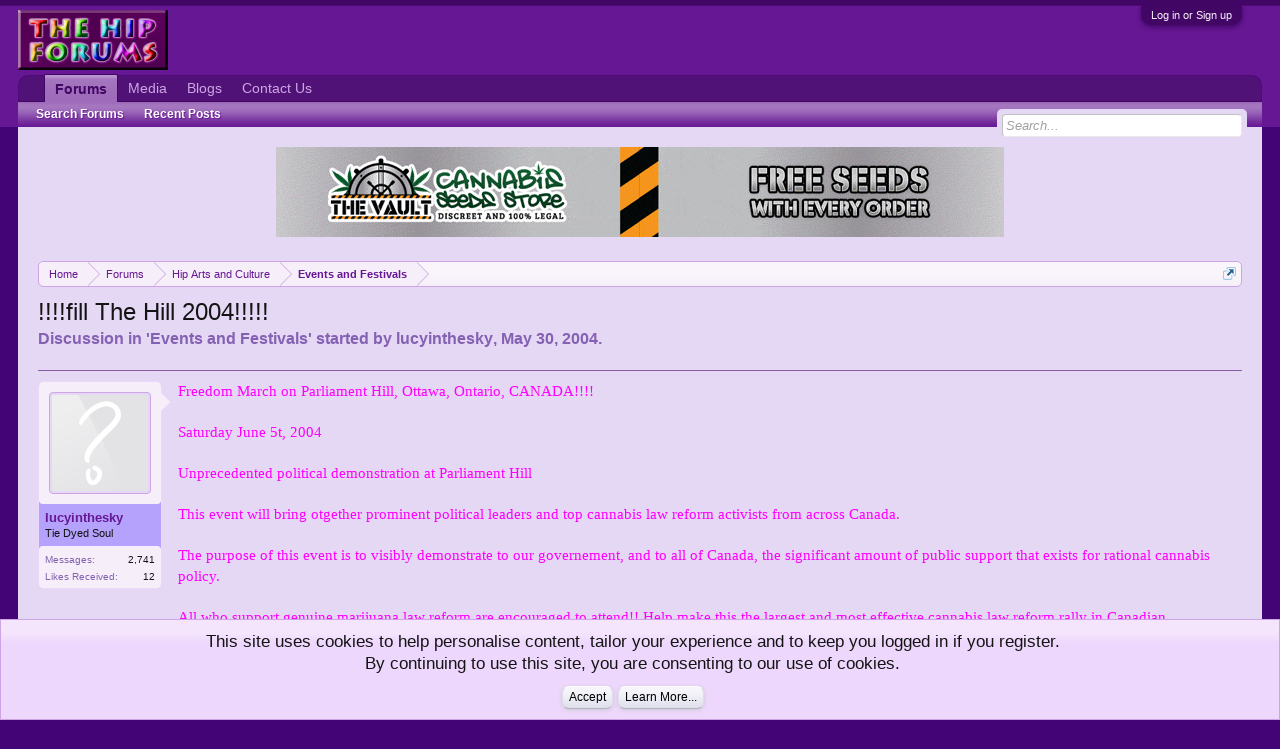

--- FILE ---
content_type: text/html; charset=UTF-8
request_url: https://www.hipforums.com/forum/threads/fill-the-hill-2004.6482/
body_size: 8941
content:
<!DOCTYPE html>
<html id="XenForo" lang="en-US" dir="LTR" class="Public NoJs GalleryLazyLoader LoggedOut NoSidebar  Responsive">
<head>

	<meta charset="utf-8" />
	<meta http-equiv="X-UA-Compatible" content="IE=Edge,chrome=1" />
	
		<meta name="viewport" content="width=device-width, initial-scale=1" />
	
	
		<base href="https://www.hipforums.com/forum/" />
		<script>
			var _b = document.getElementsByTagName('base')[0], _bH = "https://www.hipforums.com/forum/";
			if (_b && _b.href != _bH) _b.href = _bH;
		</script>
	

	<title>!!!!fill The Hill 2004!!!!! | Hip Forums</title>
	
	<noscript><style>.JsOnly, .jsOnly { display: none !important; }</style></noscript>
	<link rel="stylesheet" href="css.php?css=xenforo,form,public&amp;style=1&amp;dir=LTR&amp;d=1766770320" />
	<link rel="stylesheet" href="css.php?css=bb_code,login_bar,message,message_user_info,notices,panel_scroller,siropu_ads_manager_ad_common,siropu_ads_manager_ad_type_banner,thread_view,xengallery_tab_links,xfa_blog_indicator,xfa_blogs_nav&amp;style=1&amp;dir=LTR&amp;d=1766770320" />
	
	
	<link href="https://maxcdn.bootstrapcdn.com/font-awesome/4.7.0/css/font-awesome.min.css" rel="stylesheet">



	
		<script src="https://code.jquery.com/jquery-1.11.0.min.js"></script>	
	
		<script>if (!window.jQuery) { document.write('<scr'+'ipt type="text/javascript" src="js/jquery/jquery-1.11.0.min.js"><\/scr'+'ipt>'); }</script>
		
	<script src="js/xenforo/xenforo.js?_v=8f6aed7e"></script>
<script>
var samViewCountMethod = "impression";

</script>
	<script src="js/Siropu/AM/display.min.js?_v=104"></script>

	
	<link rel="apple-touch-icon" href="https://www.hipforums.com/hipforums7.jpg" />
	<link rel="alternate" type="application/rss+xml" title="RSS feed for Hip Forums" href="forums/-/index.rss" />
	
	
	<link rel="canonical" href="https://www.hipforums.com/forum/threads/fill-the-hill-2004.6482/" />
	<meta name="description" content="Freedom March on Parliament Hill, Ottawa, Ontario, CANADA!!!!

Saturday June 5t, 2004
 
Unprecedented political demonstration at Parliament Hill
 
This..." />	<meta property="og:site_name" content="Hip Forums" />
	<meta property="og:image" content="https://www.hipforums.com/forum/styles/default/xenforo/avatars/avatar_m.png" />
	<meta property="og:image" content="https://www.hipforums.com/hipforums7.jpg" />
	<meta property="og:type" content="article" />
	<meta property="og:url" content="https://www.hipforums.com/forum/threads/fill-the-hill-2004.6482/" />
	<meta property="og:title" content="!!!!fill The Hill 2004!!!!!" />
	<meta property="og:description" content="Freedom March on Parliament Hill, Ottawa, Ontario, CANADA!!!!

Saturday June 5t, 2004
 
Unprecedented political demonstration at Parliament Hill
 
This..." />
	
	
	


</head>

<body class="node9 node6 SelectQuotable">




	

<div id="loginBar">
	<div class="pageWidth">
		<div class="pageContent">	
			<h3 id="loginBarHandle">
				<label for="LoginControl"><a href="login/" class="concealed noOutline">Log in or Sign up</a></label>
			</h3>
			
			<span class="helper"></span>

			
		</div>
	</div>
</div>


<div id="headerMover">
	<div id="headerProxy"></div>

<div id="content" class="thread_view ">
	<div class="pageWidth">
		<div class="pageContent ">
			<!-- main content area -->
			
			
			
			
						
						





<ul class="samBannerUnit samAlignCenterAuto aboveTopBreadcrumb" data-pos="ad_above_top_breadcrumb">
	
	<li class="SamLink" data-id="13" data-cv="1" data-cc="1" data-ga="1">
		
			
				<a href="https://www.cannabis-seeds-store.co.uk" target="_blank"><img src="data/Siropu/images/166f1d3c8da129.gif" ></a>
			
		
	</li>
	
</ul>

						
						
						<div class="breadBoxTop ">
							
							

<nav>
	
		
			
				
			
		
			
				
			
		
	

	<fieldset class="breadcrumb">
		<a href="misc/quick-navigation-menu?selected=node-9" class="OverlayTrigger jumpMenuTrigger" data-cacheOverlay="true" title="Open quick navigation"><!--Jump to...--></a>
			
		<div class="boardTitle"><strong>Hip Forums</strong></div>
		
		<span class="crumbs">
			
				<span class="crust homeCrumb" itemscope="itemscope" itemtype="http://data-vocabulary.org/Breadcrumb">
					<a href="https://www.hipforums.com/forum/" class="crumb" rel="up" itemprop="url"><span itemprop="title">Home</span></a>
					<span class="arrow"><span></span></span>
				</span>
			
			
			
				<span class="crust selectedTabCrumb" itemscope="itemscope" itemtype="http://data-vocabulary.org/Breadcrumb">
					<a href="https://www.hipforums.com/forum/" class="crumb" rel="up" itemprop="url"><span itemprop="title">Forums</span></a>
					<span class="arrow"><span>&gt;</span></span>
				</span>
			
			
			
				
					<span class="crust" itemscope="itemscope" itemtype="http://data-vocabulary.org/Breadcrumb">
						<a href="https://www.hipforums.com/forum/forum/6-hip-arts-and-culture/" class="crumb" rel="up" itemprop="url"><span itemprop="title">Hip Arts and Culture</span></a>
						<span class="arrow"><span>&gt;</span></span>
					</span>
				
					<span class="crust" itemscope="itemscope" itemtype="http://data-vocabulary.org/Breadcrumb">
						<a href="https://www.hipforums.com/forum/forum/9-events-and-festivals/" class="crumb" rel="up" itemprop="url"><span itemprop="title">Events and Festivals</span></a>
						<span class="arrow"><span>&gt;</span></span>
					</span>
				
			
		</span>
	</fieldset>
</nav>
						</div>
						
						
						<!--  -->





					
						<!--[if lt IE 8]>
							<p class="importantMessage">You are using an out of date browser. It  may not display this or other websites correctly.<br />You should upgrade or use an <a href="https://www.google.com/chrome/browser/" target="_blank">alternative browser</a>.</p>
						<![endif]-->

						
						
	

	
						
						
						
						
												
							<!-- h1 title, description -->
							<div class="titleBar">
								
								<h1>!!!!fill The Hill 2004!!!!!</h1>
								
								<p id="pageDescription" class="muted ">
	Discussion in '<a href="forum/9-events-and-festivals/">Events and Festivals</a>' started by <a href="members/lucyinthesky.1105/" class="username" dir="auto">lucyinthesky</a>, <a href="threads/fill-the-hill-2004.6482/"><span class="DateTime" title="May 30, 2004 at 12:23 PM">May 30, 2004</span></a>.
</p>
							</div>
						
						
						
						
						
						<!-- main template -->
						

	



























	




<div class="pageNavLinkGroup">
	<div class="linkGroup SelectionCountContainer">
		
		
	</div>

	
</div>





<form action="inline-mod/post/switch" method="post"
	class="InlineModForm section"
	data-cookieName="posts"
	data-controls="#InlineModControls"
	data-imodOptions="#ModerationSelect option">

	<ol class="messageList" id="messageList">
		
			
				


<li id="post-71057" class="message   " data-author="lucyinthesky">

	

<div class="messageUserInfo" itemscope="itemscope" itemtype="http://data-vocabulary.org/Person">	
<div class="messageUserBlock " style="background:rgb(181, 162, 252) url('styles/default/xenforo/gradients/tab-selected-light.png') repeat-x bottom;">
	
		<div class="avatarHolder">
			<span class="helper"></span>
			<a href="members/lucyinthesky.1105/" class="avatar Av1105m" data-avatarhtml="true"><img src="styles/default/xenforo/avatars/avatar_m.png" width="96" height="96" alt="lucyinthesky" /></a>
			
			<!-- slot: message_user_info_avatar -->
		</div>
	


	
		<h3 class="userText">

	

	
	
	


			<a href="members/lucyinthesky.1105/" class="username" dir="auto" itemprop="name">lucyinthesky</a>
			<em class="userTitle" itemprop="title">Tie Dyed Soul</em>
			
			<!-- slot: message_user_info_text -->
		</h3>
	
		
	
		<div class="extraUserInfo">
			
			
				
				
				
					<dl class="pairsJustified">
						<dt>Messages:</dt>
						<dd><a href="search/member?user_id=1105" class="concealed" rel="nofollow">2,741</a></dd>
					</dl>
				
				
				



				
					<dl class="pairsJustified">
						<dt>Likes Received:</dt>
						<dd>12</dd>
					</dl>
				
				
				
			
				
				
				
				
				
			
				
							
						
			
			
		</div>
	
		


	<span class="arrow"><span></span></span>
</div>
</div>

	<div class="messageInfo primaryContent">
		
		
		
		
		
		<div class="messageContent">		
			<article>
				<blockquote class="messageText SelectQuoteContainer ugc baseHtml">
					
					
	


<span style="font-family: 'Garamond'"><span style="font-size: 15px"><span style="color: magenta">Freedom March on Parliament Hill, Ottawa, Ontario, CANADA!!!!</span></span></span><br />
<br />
<span style="font-family: 'Garamond'"><span style="font-size: 15px"><span style="color: magenta">Saturday June 5t, 2004</span></span></span><br />
 <br />
<span style="font-family: 'Garamond'"><span style="font-size: 15px"><span style="color: magenta">Unprecedented political demonstration at Parliament Hill</span></span></span><br />
 <br />
<span style="font-family: 'Garamond'"><span style="font-size: 15px"><span style="color: magenta">This event will bring otgether prominent political leaders and top cannabis law reform activists from across Canada.</span></span></span><br />
 <br />
<span style="font-family: 'Garamond'"><span style="font-size: 15px"><span style="color: magenta">The purpose of this event is to visibly demonstrate to our governement, and to all of Canada, the significant amount of public support that exists for rational cannabis policy.</span></span></span><br />
 <br />
<span style="font-family: 'Garamond'"><span style="font-size: 15px"><span style="color: magenta">All who support genuine marijuana law reform are encouraged to attend!! Help make this the largest and most effective cannabis law reform rally in Canadian History!!!!!!!!!!!!!!!!!!!</span></span></span><br />
 <br />
<span style="font-family: 'Garamond'"><span style="font-size: 18px"><span style="color: magenta"><b>VISIT </b></span></span></span><a href="http://www.FILLTHEHILL.CA" target="_blank" class="externalLink" rel="nofollow"><span style="font-family: 'Garamond'"><span style="font-size: 18px"><span style="color: red"><b><a href="http://WWW.FILLTHEHILL.CA" target="_blank" class="externalLink" rel="nofollow">WWW.FILLTHEHILL.CA</a></b></span></span></span></a><span style="font-family: 'Garamond'"><span style="font-size: 15px"><span style="color: magenta"><span style="font-size: 18px"><b> FOR MORE INFORMATION!!!</b></span></span></span></span><br />
 <br />
<span style="font-family: 'Garamond'"><span style="font-size: 15px"><span style="color: magenta">or contact me if you live in the Windsor/Chatham/London region and would like to go!!!!!!!!!!!!!!!!!!</span></span></span>
					<div class="messageTextEndMarker">&nbsp;</div>
				</blockquote>

	

			</article>
			
			
		</div>
		
		
		
		
		
		
		
				
		<div class="messageMeta ToggleTriggerAnchor">
			
			<div class="privateControls">
				
				<span class="item muted">
					<span class="authorEnd"><a href="members/lucyinthesky.1105/" class="username author" dir="auto">lucyinthesky</a>,</span>
					<a href="threads/fill-the-hill-2004.6482/" title="Permalink" class="datePermalink"><span class="DateTime" title="May 30, 2004 at 12:23 PM">May 30, 2004</span></a>
				</span>
				
				
				
				
				
				
				
				
				
				
				
			</div>
			
			<div class="publicControls">
				<a href="threads/fill-the-hill-2004.6482/" title="Permalink" class="item muted postNumber hashPermalink OverlayTrigger" data-href="posts/71057/permalink">#1</a>
				
				
				
				
			</div>
		</div>
	
		
		<div id="likes-post-71057"></div>
	</div>

	
	
	</li><li>


	
</li>

			
		
		
	</ol>

	

	<input type="hidden" name="_xfToken" value="" />

</form>

	<div class="pageNavLinkGroup">
			
				
					<div class="linkGroup">
						
							<label for="LoginControl"><a href="login/" class="concealed element">(You must log in or sign up to reply here.)</a></label>
						
					</div>
				
			
			<div class="linkGroup" style="display: none"><a href="javascript:" class="muted JsOnly DisplayIgnoredContent Tooltip" title="Show hidden content by ">Show Ignored Content</a></div>

			
	</div>












	



						
						




<ul class="samBannerUnit samAlignCenterAuto belowContent" data-pos="ad_below_content">
	
	<li class="SamLink" data-id="19" data-cv="1" data-cc="1" data-ga="1">
		
			
				<a href="https://www.phoenix-cannabis-seeds.co.uk/" target="_blank"><img src="data/Siropu/images/16567854b69e46.gif" ></a>
			
		
	</li>
	
</ul>


						
						
							<!-- login form, to be moved to the upper drop-down -->
							







<form action="login/login" method="post" class="xenForm " id="login" style="display:none">

	

	<div class="ctrlWrapper">
		<dl class="ctrlUnit">
			<dt><label for="LoginControl">Your name or email address:</label></dt>
			<dd><input type="text" name="login" id="LoginControl" class="textCtrl" tabindex="101" /></dd>
		</dl>
	
	
		<dl class="ctrlUnit">
			<dt>
				<label for="ctrl_password">Do you already have an account?</label>
			</dt>
			<dd>
				<ul>
					<li><label for="ctrl_not_registered"><input type="radio" name="register" value="1" id="ctrl_not_registered" tabindex="105" />
						No, create an account now.</label></li>
					<li><label for="ctrl_registered"><input type="radio" name="register" value="0" id="ctrl_registered" tabindex="105" checked="checked" class="Disabler" />
						Yes, my password is:</label></li>
					<li id="ctrl_registered_Disabler">
						<input type="password" name="password" class="textCtrl" id="ctrl_password" tabindex="102" />
						<div class="lostPassword"><a href="lost-password/" class="OverlayTrigger OverlayCloser" tabindex="106">Forgot your password?</a></div>
					</li>
				</ul>
			</dd>
		</dl>
	
		
		<dl class="ctrlUnit submitUnit">
			<dt></dt>
			<dd>
				<input type="submit" class="button primary" value="Log in" tabindex="104" data-loginPhrase="Log in" data-signupPhrase="Sign up" />
				<label for="ctrl_remember" class="rememberPassword"><input type="checkbox" name="remember" value="1" id="ctrl_remember" tabindex="103" /> Stay logged in</label>
			</dd>
		</dl>
	</div>

	<input type="hidden" name="cookie_check" value="1" />
	<input type="hidden" name="redirect" value="/forum/threads/fill-the-hill-2004.6482/" />
	<input type="hidden" name="_xfToken" value="" />

</form>
						
						
					
			
						
			<div class="breadBoxBottom">

<nav>
	

	<fieldset class="breadcrumb">
		<a href="misc/quick-navigation-menu?selected=node-9" class="OverlayTrigger jumpMenuTrigger" data-cacheOverlay="true" title="Open quick navigation"><!--Jump to...--></a>
			
		<div class="boardTitle"><strong>Hip Forums</strong></div>
		
		<span class="crumbs">
			
				<span class="crust homeCrumb">
					<a href="https://www.hipforums.com/forum/" class="crumb"><span>Home</span></a>
					<span class="arrow"><span></span></span>
				</span>
			
			
			
				<span class="crust selectedTabCrumb">
					<a href="https://www.hipforums.com/forum/" class="crumb"><span>Forums</span></a>
					<span class="arrow"><span>&gt;</span></span>
				</span>
			
			
			
				
					<span class="crust">
						<a href="https://www.hipforums.com/forum/forum/6-hip-arts-and-culture/" class="crumb"><span>Hip Arts and Culture</span></a>
						<span class="arrow"><span>&gt;</span></span>
					</span>
				
					<span class="crust">
						<a href="https://www.hipforums.com/forum/forum/9-events-and-festivals/" class="crumb"><span>Events and Festivals</span></a>
						<span class="arrow"><span>&gt;</span></span>
					</span>
				
			
		</span>
	</fieldset>
</nav></div>
			
						
			
						
		</div>
	</div>
</div>

<header>
	


<div id="header">
	<div id="logoBlock">
	<div class="pageWidth">
		<div class="pageContent">
			
			
			<div id="logo"><a href="https://www.hipforums.com/forum/">
				<span></span>
				<img src="https://www.hipforums.com/hipforums7.jpg" alt="Hip Forums" />
			</a></div>
			
			<span class="helper"></span>
		</div>
	</div>
</div>
	

<div id="navigation" class="pageWidth withSearch">
	<div class="pageContent">
		<nav>

<div class="navTabs">
	<ul class="publicTabs">
	
		<!-- home 
		
			<li class="navTab home PopupClosed"><a href="https://www.hipforums.com/forum/" class="navLink">Home</a></li>
		
		
		-->
		
		<!-- extra tabs: home -->
		
		
		
		<!-- forums -->
		
			<li class="navTab forums selected">
			
				<a href="https://www.hipforums.com/forum/" class="navLink">Forums</a>
				<a href="https://www.hipforums.com/forum/" class="SplitCtrl" rel="Menu"></a>
				
				<div class="tabLinks forumsTabLinks">
					<div class="primaryContent menuHeader">
						<h3>Forums</h3>
						<div class="muted">Quick Links</div>
					</div>
					<ul class="secondaryContent blockLinksList">
					
						
						<li><a href="search/?type=post">Search Forums</a></li>
						
						<li><a href="find-new/posts" rel="nofollow">Recent Posts</a></li>
					
					</ul>
				</div>
			</li>
		
		
		
		<!-- extra tabs: middle -->
		
		
			
				<li class="navTab xengallery Popup PopupControl PopupClosed">
			
				<a href="https://www.hipforums.com/forum/xengallery/" class="navLink">Media</a>
				<a href="https://www.hipforums.com/forum/xengallery/" class="SplitCtrl" rel="Menu"></a>
				
				<div class="Menu JsOnly tabMenu xengalleryTabLinks">
					<div class="primaryContent menuHeader">
						<h3>Media</h3>
						<div class="muted">Quick Links</div>
					</div>
					

<ul class="secondaryContent blockLinksList xengallery">
	
	
		<li><a href="search/?type=xengallery_media">Search Media</a></li>
	
	
	
		
		
	
	<li><a href="find-new/media" rel="nofollow">New Media</a></li>
</ul>
				</div>
			</li>
			
		
			
				<li class="navTab xfa-blogs Popup PopupControl PopupClosed">
			
				<a href="xfa-blog-home/" class="navLink">Blogs</a>
				<a href="xfa-blog-home/" class="SplitCtrl" rel="Menu"></a>
				
				<div class="Menu JsOnly tabMenu xfa-blogsTabLinks">
					<div class="primaryContent menuHeader">
						<h3>Blogs</h3>
						<div class="muted">Quick Links</div>
					</div>
					<ul class="secondaryContent blockLinksList">
	<li><a href="xfa-blog-home/">Blogs Home Page</a></li>
	<li><a href="xfa-blog-list/">All Blogs</a></li>	
	
</ul>
				</div>
			</li>
			
		
		
		

		
		<!-- members -->
						
		
		<!-- extra tabs: end -->
		

		<!-- responsive popup -->
		<li class="navTab navigationHiddenTabs Popup PopupControl PopupClosed" style="display:none">	
						
			<a rel="Menu" class="navLink NoPopupGadget"><span class="menuIcon">Menu</span></a>
			
			<div class="Menu JsOnly blockLinksList primaryContent" id="NavigationHiddenMenu"></div>
		</li>
			<li class="navTab PopupClosed"><a href="misc/contact" class="navLink">Contact Us</a></li>
		
		<!-- no selection -->
		
		
		<!-- mytab -->
				
		
	</ul>
	
	
</div>

<span class="helper"></span>
			
		</nav>	
	</div>
</div>
	

<div id="searchBar" class="pageWidth">
	
	<span id="QuickSearchPlaceholder" title="Search">Search</span>
	<fieldset id="QuickSearch">
		<form action="search/search" method="post" class="formPopup">
			
			<div class="primaryControls">
				<!-- block: primaryControls -->
				<input type="search" name="keywords" value="" class="textCtrl" placeholder="Search..." title="Enter your search and hit enter" id="QuickSearchQuery" />				
				<!-- end block: primaryControls -->
			</div>
			
			<div class="secondaryControls">
				<div class="controlsWrapper">
				
					<!-- block: secondaryControls -->
					<dl class="ctrlUnit">
						<dt></dt>
						<dd><ul>
							<li><label><input type="checkbox" name="title_only" value="1"
								id="search_bar_title_only" class="AutoChecker"
								data-uncheck="#search_bar_thread" /> Search titles only</label></li>
						</ul></dd>
					</dl>
				
					<dl class="ctrlUnit">
						<dt><label for="searchBar_users">Posted by Member:</label></dt>
						<dd>
							<input type="text" name="users" value="" class="textCtrl AutoComplete" id="searchBar_users" />
							<p class="explain">Separate names with a comma.</p>
						</dd>
					</dl>
				
					<dl class="ctrlUnit">
						<dt><label for="searchBar_date">Newer Than:</label></dt>
						<dd><input type="date" name="date" value="" class="textCtrl" id="searchBar_date" /></dd>
					</dl>
					
					
					<dl class="ctrlUnit">
						<dt></dt>
						<dd><ul>
								
									<li><label title="Search only !!!!fill The Hill 2004!!!!!"><input type="checkbox" name="type[post][thread_id]" value="6482"
	id="search_bar_thread" class="AutoChecker"
	data-uncheck="#search_bar_title_only, #search_bar_nodes" /> Search this thread only</label></li>
								
									<li><label title="Search only Events and Festivals"><input type="checkbox" name="nodes[]" value="9"
	id="search_bar_nodes" class="Disabler AutoChecker" checked="checked"
	data-uncheck="#search_bar_thread" /> Search this forum only</label>
	<ul id="search_bar_nodes_Disabler">
		<li><label><input type="checkbox" name="type[post][group_discussion]" value="1"
			id="search_bar_group_discussion" class="AutoChecker"
			data-uncheck="#search_bar_thread" /> Display results as threads</label></li>
	</ul></li>
								
						</ul></dd>
					</dl>
					
				</div>
				<!-- end block: secondaryControls -->
				
				<dl class="ctrlUnit submitUnit">
					<dt></dt>
					<dd>
						<input type="submit" value="Search" class="button primary Tooltip" title="Find Now" />
						<div class="Popup" id="commonSearches">
							<a rel="Menu" class="button NoPopupGadget Tooltip" title="Useful Searches" data-tipclass="flipped"><span class="arrowWidget"></span></a>
							<div class="Menu">
								<div class="primaryContent menuHeader">
									<h3>Useful Searches</h3>
								</div>
								<ul class="secondaryContent blockLinksList">
									<!-- block: useful_searches -->
									<li><a href="find-new/posts?recent=1" rel="nofollow">Recent Posts</a></li>
									
									<!-- end block: useful_searches -->
								</ul>
							</div>
						</div>
						<a href="search/" class="button moreOptions Tooltip" title="Advanced Search">More...</a>
					</dd>
				</dl>
				
			</div>
			
			<input type="hidden" name="_xfToken" value="" />
		</form>		
	</fieldset>
	
</div>
	




	
	
</header>

</div>

<footer>
	


<div class="footer">
	<div class="pageWidth">
		<div class="pageContent">
			
			
			<ul class="footerLinks">
			
				<li><a href="misc/contact" class="OverlayTrigger" data-overlayOptions="{&quot;fixed&quot;:false}"">Contact Us</a></li>
				<li><a href="help/">Help</a></li>
				<li><a href="https://www.hipforums.com/forum/" class="homeLink">Home</a></li>
				<li><a href="/forum/threads/fill-the-hill-2004.6482/#navigation" class="topLink">Top</a></li>
				<li><a href="forums/-/index.rss" rel="alternate" class="globalFeed" target="_blank"
					title="RSS feed for Hip Forums">RSS</a></li>
			
			</ul>
			
			<span class="helper"></span>
		</div>
	</div>
</div>

<div class="footerLegal">
	<div class="pageWidth">
		<div class="pageContent">
			<ul id="legal">
			
				<li><a href="help/terms">Terms and Rules</a></li>
				<li><a href="help/privacy-policy">Privacy Policy</a></li>
			
			</ul>
			
			<div id="copyright"><a href="https://xenforo.com" class="concealed">Forum software by XenForo&trade; <span>&copy; 2010-2018 XenForo Ltd.</span></a> 
<div id="thCopyrightNotice">Some XenForo functionality crafted by <a href="https://www.themehouse.com/xenforo/addons" title="Premium XenForo Add-ons" target="_blank">ThemeHouse</a>.</div></div>
			
		
			
			
			<span class="helper"></span>
		</div>
	</div>	
</div>

</footer>

<div class="bottomFixer">
	
	
		
		
		
		<div class="PanelScrollerOff Notices">
			<div class="scrollContainer">
				<div class="PanelContainer">
					<ol class="Panels">
						
							<li class="panel Notice DismissParent notice_-1 " data-notice="-1">
	
	<div class="baseHtml noticeContent"><div class="noticeCookiesContent">
	<div class="noticeCookiesContentRow">
		This site uses cookies to help personalise content, tailor your experience and to keep you logged in if you register.<br />
By continuing to use this site, you are consenting to our use of cookies.
	</div>
	
	<div class="noticeCookiesContentRow noticeCookiesContentButtonRow">
		<a href="account/dismiss-notice?notice_id=-1" class="button CustomDismissCtrl">Accept</a>
		<a href="help/cookies" class="button">Learn More...</a>
	</div>
</div></div>
	
	
		<a href="account/dismiss-notice?notice_id=-1"
			title="Dismiss Notice" class="DismissCtrl Tooltip" data-offsetx="7" data-tipclass="flipped">Dismiss Notice</a>
</li>
						
					</ol>
				</div>
			</div>
		</div>
	

</div>

<script>


jQuery.extend(true, XenForo,
{
	visitor: { user_id: 0 },
	serverTimeInfo:
	{
		now: 1768417439,
		today: 1768377600,
		todayDow: 3
	},
	_lightBoxUniversal: "0",
	_enableOverlays: "1",
	_animationSpeedMultiplier: "1",
	_overlayConfig:
	{
		top: "10%",
		speed: 200,
		closeSpeed: 100,
		mask:
		{
			color: "rgb(255, 255, 255)",
			opacity: "0.6",
			loadSpeed: 200,
			closeSpeed: 100
		}
	},
	_ignoredUsers: [],
	_loadedScripts: {"xfa_blogs_nav":true,"thread_view":true,"message":true,"bb_code":true,"message_user_info":true,"xfa_blog_indicator":true,"login_bar":true,"siropu_ads_manager_ad_common":true,"siropu_ads_manager_ad_type_banner":true,"xengallery_tab_links":true,"notices":true,"panel_scroller":true,"js\/Siropu\/AM\/display.min.js?_v=104":true},
	_cookieConfig: { path: "/", domain: "", prefix: "xf_"},
	_csrfToken: "",
	_csrfRefreshUrl: "login/csrf-token-refresh",
	_jsVersion: "8f6aed7e",
	_noRtnProtect: false,
	_noSocialLogin: false
});
jQuery.extend(XenForo.phrases,
{
	xengallery_lightbox_loading:	"Loading...",
	xengallery_lightbox_close:	"Close (Esc)",
	xengallery_lightbox_previous:	"Previous (Left arrow key)",
	xengallery_lightbox_next:	"Next (Right arrow key)",
	xengallery_lightbox_counter:	"%curr% of %total%",
	xengallery_lightbox_error:	"The <a href=\"%url%\">media<\/a> could not be loaded.",
	xengallery_touch_error:		"This operation will not work from a touch enabled device.",
	cancel: "Cancel",

	a_moment_ago:    "A moment ago",
	one_minute_ago:  "1 minute ago",
	x_minutes_ago:   "%minutes% minutes ago",
	today_at_x:      "Today at %time%",
	yesterday_at_x:  "Yesterday at %time%",
	day_x_at_time_y: "%day% at %time%",

	day0: "Sunday",
	day1: "Monday",
	day2: "Tuesday",
	day3: "Wednesday",
	day4: "Thursday",
	day5: "Friday",
	day6: "Saturday",

	_months: "January,February,March,April,May,June,July,August,September,October,November,December",
	_daysShort: "Sun,Mon,Tue,Wed,Thu,Fri,Sat",

	following_error_occurred: "The following error occurred",
	server_did_not_respond_in_time_try_again: "The server did not respond in time. Please try again.",
	logging_in: "Logging in",
	click_image_show_full_size_version: "Click this image to show the full-size version.",
	show_hidden_content_by_x: "Show hidden content by {names}"
});

// Facebook Javascript SDK
XenForo.Facebook.appId = "";
XenForo.Facebook.forceInit = false;


</script>




</body>
</html>